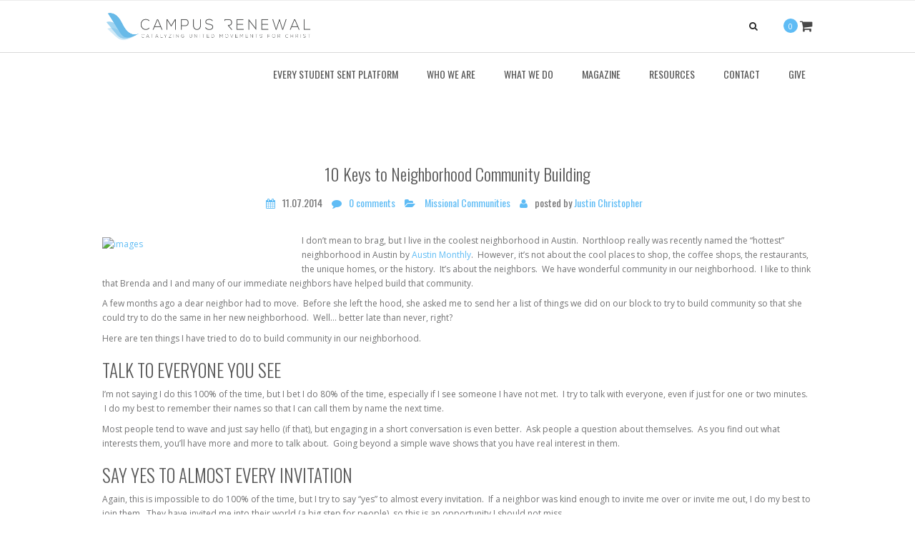

--- FILE ---
content_type: text/html; charset=UTF-8
request_url: https://www.campusrenewal.org/blog/2014/07/11/10-keys-to-neighborhood-community-building-2/
body_size: 15425
content:
<!DOCTYPE html>
<html lang="en-US">
<head>
	<meta charset="UTF-8" />
	            <meta name="viewport" content="width=device-width, initial-scale=1.0, maximum-scale=1.0, user-scalable=no">
        	
	<link rel="profile" href="https://gmpg.org/xfn/11" />
	<link rel="pingback" href="https://www.campusrenewal.org/xmlrpc.php" />
		
		<script type="text/javascript">
		
			  var _gaq = _gaq || [];
			  _gaq.push(['_setAccount', 'UA-59039901-1']);
			  _gaq.push(['_trackPageview']);
			
			  (function() {
			    var ga = document.createElement('script'); ga.type = 'text/javascript'; ga.async = true;
			    ga.src = ('https:' == document.location.protocol ? 'https://ssl' : 'http://www') + '.google-analytics.com/ga.js';
			    var s = document.getElementsByTagName('script')[0]; s.parentNode.insertBefore(ga, s);
			  })();
		
		</script>

    <link rel="shortcut icon" href="https://www.campusrenewal.org/wp-content/uploads/2014/11/favicon_wings.jpg" type="image/x-icon" />
	<meta name='robots' content='index, follow, max-image-preview:large, max-snippet:-1, max-video-preview:-1' />
	<style>img:is([sizes="auto" i], [sizes^="auto," i]) { contain-intrinsic-size: 3000px 1500px }</style>
	
	<!-- This site is optimized with the Yoast SEO plugin v24.5 - https://yoast.com/wordpress/plugins/seo/ -->
	<title>10 Keys to Neighborhood Community Building - Campus Renewal</title>
	<link rel="canonical" href="https://www.campusrenewal.org/blog/2014/07/11/10-keys-to-neighborhood-community-building-2/" />
	<meta property="og:locale" content="en_US" />
	<meta property="og:type" content="article" />
	<meta property="og:title" content="10 Keys to Neighborhood Community Building - Campus Renewal" />
	<meta property="og:description" content="I don&#8217;t mean to brag, but I live in the coolest neighborhood in Austin.  Northloop really was recently named the &#8220;hottest&#8221; neighborhood in Austin by Austin Monthly.  However, it&#8217;s not about the cool places to shop, the coffee shops, the restaurants,..." />
	<meta property="og:url" content="https://www.campusrenewal.org/blog/2014/07/11/10-keys-to-neighborhood-community-building-2/" />
	<meta property="og:site_name" content="Campus Renewal" />
	<meta property="article:publisher" content="http://facebook.com/campusrenewal" />
	<meta property="article:published_time" content="2014-07-11T21:42:05+00:00" />
	<meta property="og:image" content="https://www.campusrenewal.org/wp-content/uploads/2015/02/background.png" />
	<meta property="og:image:width" content="1920" />
	<meta property="og:image:height" content="778" />
	<meta property="og:image:type" content="image/png" />
	<meta name="author" content="Justin Christopher" />
	<meta name="twitter:card" content="summary_large_image" />
	<meta name="twitter:creator" content="@CampusRenewal" />
	<meta name="twitter:site" content="@CampusRenewal" />
	<meta name="twitter:label1" content="Written by" />
	<meta name="twitter:data1" content="Justin Christopher" />
	<meta name="twitter:label2" content="Est. reading time" />
	<meta name="twitter:data2" content="6 minutes" />
	<script type="application/ld+json" class="yoast-schema-graph">{"@context":"https://schema.org","@graph":[{"@type":"Article","@id":"https://www.campusrenewal.org/blog/2014/07/11/10-keys-to-neighborhood-community-building-2/#article","isPartOf":{"@id":"https://www.campusrenewal.org/blog/2014/07/11/10-keys-to-neighborhood-community-building-2/"},"author":{"name":"Justin Christopher","@id":"https://www.campusrenewal.org/#/schema/person/3aba6e418d4d923b1aaab770242b9dad"},"headline":"10 Keys to Neighborhood Community Building","datePublished":"2014-07-11T21:42:05+00:00","mainEntityOfPage":{"@id":"https://www.campusrenewal.org/blog/2014/07/11/10-keys-to-neighborhood-community-building-2/"},"wordCount":1298,"commentCount":0,"publisher":{"@id":"https://www.campusrenewal.org/#organization"},"image":{"@id":"https://www.campusrenewal.org/blog/2014/07/11/10-keys-to-neighborhood-community-building-2/#primaryimage"},"thumbnailUrl":"","keywords":["Missional","Missional communities","missionaries","Neighborhood community","neighbors"],"articleSection":["Missional Communities"],"inLanguage":"en-US","potentialAction":[{"@type":"CommentAction","name":"Comment","target":["https://www.campusrenewal.org/blog/2014/07/11/10-keys-to-neighborhood-community-building-2/#respond"]}]},{"@type":"WebPage","@id":"https://www.campusrenewal.org/blog/2014/07/11/10-keys-to-neighborhood-community-building-2/","url":"https://www.campusrenewal.org/blog/2014/07/11/10-keys-to-neighborhood-community-building-2/","name":"10 Keys to Neighborhood Community Building - Campus Renewal","isPartOf":{"@id":"https://www.campusrenewal.org/#website"},"primaryImageOfPage":{"@id":"https://www.campusrenewal.org/blog/2014/07/11/10-keys-to-neighborhood-community-building-2/#primaryimage"},"image":{"@id":"https://www.campusrenewal.org/blog/2014/07/11/10-keys-to-neighborhood-community-building-2/#primaryimage"},"thumbnailUrl":"","datePublished":"2014-07-11T21:42:05+00:00","breadcrumb":{"@id":"https://www.campusrenewal.org/blog/2014/07/11/10-keys-to-neighborhood-community-building-2/#breadcrumb"},"inLanguage":"en-US","potentialAction":[{"@type":"ReadAction","target":["https://www.campusrenewal.org/blog/2014/07/11/10-keys-to-neighborhood-community-building-2/"]}]},{"@type":"ImageObject","inLanguage":"en-US","@id":"https://www.campusrenewal.org/blog/2014/07/11/10-keys-to-neighborhood-community-building-2/#primaryimage","url":"","contentUrl":""},{"@type":"BreadcrumbList","@id":"https://www.campusrenewal.org/blog/2014/07/11/10-keys-to-neighborhood-community-building-2/#breadcrumb","itemListElement":[{"@type":"ListItem","position":1,"name":"Home","item":"https://www.campusrenewal.org/"},{"@type":"ListItem","position":2,"name":"10 Keys to Neighborhood Community Building"}]},{"@type":"WebSite","@id":"https://www.campusrenewal.org/#website","url":"https://www.campusrenewal.org/","name":"Campus Renewal","description":"Catalyzing United Movements for Christ","publisher":{"@id":"https://www.campusrenewal.org/#organization"},"potentialAction":[{"@type":"SearchAction","target":{"@type":"EntryPoint","urlTemplate":"https://www.campusrenewal.org/?s={search_term_string}"},"query-input":{"@type":"PropertyValueSpecification","valueRequired":true,"valueName":"search_term_string"}}],"inLanguage":"en-US"},{"@type":"Organization","@id":"https://www.campusrenewal.org/#organization","name":"Campus Renewal","url":"https://www.campusrenewal.org/","logo":{"@type":"ImageObject","inLanguage":"en-US","@id":"https://www.campusrenewal.org/#/schema/logo/image/","url":"https://www.campusrenewal.org/wp-content/uploads/2014/09/Logo_wings-e1416948110254.png","contentUrl":"https://www.campusrenewal.org/wp-content/uploads/2014/09/Logo_wings-e1416948110254.png","width":310,"height":54,"caption":"Campus Renewal"},"image":{"@id":"https://www.campusrenewal.org/#/schema/logo/image/"},"sameAs":["http://facebook.com/campusrenewal","https://x.com/CampusRenewal","http://instagram.com/campusrenewal","http://youtube.com/campusrenewal"]},{"@type":"Person","@id":"https://www.campusrenewal.org/#/schema/person/3aba6e418d4d923b1aaab770242b9dad","name":"Justin Christopher","image":{"@type":"ImageObject","inLanguage":"en-US","@id":"https://www.campusrenewal.org/#/schema/person/image/","url":"https://secure.gravatar.com/avatar/fd546cddf33718d218314c3e9caec8f5?s=96&d=mm&r=g","contentUrl":"https://secure.gravatar.com/avatar/fd546cddf33718d218314c3e9caec8f5?s=96&d=mm&r=g","caption":"Justin Christopher"},"url":"https://www.campusrenewal.org/blog/author/justinchristopher/"}]}</script>
	<!-- / Yoast SEO plugin. -->


<link rel='dns-prefetch' href='//www.campusrenewal.org' />
<link rel='dns-prefetch' href='//fonts.googleapis.com' />
<link rel='dns-prefetch' href='//maxcdn.bootstrapcdn.com' />
<link rel='dns-prefetch' href='//cdn.openshareweb.com' />
<link rel='dns-prefetch' href='//cdn.shareaholic.net' />
<link rel='dns-prefetch' href='//www.shareaholic.net' />
<link rel='dns-prefetch' href='//analytics.shareaholic.com' />
<link rel='dns-prefetch' href='//recs.shareaholic.com' />
<link rel='dns-prefetch' href='//partner.shareaholic.com' />
<link rel="alternate" type="application/rss+xml" title="Campus Renewal &raquo; Feed" href="https://www.campusrenewal.org/feed/" />
<link rel="alternate" type="application/rss+xml" title="Campus Renewal &raquo; Comments Feed" href="https://www.campusrenewal.org/comments/feed/" />
<link rel="alternate" type="application/rss+xml" title="Campus Renewal &raquo; 10 Keys to Neighborhood Community Building Comments Feed" href="https://www.campusrenewal.org/blog/2014/07/11/10-keys-to-neighborhood-community-building-2/feed/" />
<!-- Shareaholic - https://www.shareaholic.com -->
<link rel='preload' href='//cdn.shareaholic.net/assets/pub/shareaholic.js' as='script'/>
<script data-no-minify='1' data-cfasync='false'>
_SHR_SETTINGS = {"endpoints":{"local_recs_url":"https:\/\/www.campusrenewal.org\/wp-admin\/admin-ajax.php?action=shareaholic_permalink_related","ajax_url":"https:\/\/www.campusrenewal.org\/wp-admin\/admin-ajax.php","share_counts_url":"https:\/\/www.campusrenewal.org\/wp-admin\/admin-ajax.php?action=shareaholic_share_counts_api"},"site_id":"a0da2b0950c53e3ef26ef57f4ed9d8e2","url_components":{"year":"2014","monthnum":"07","day":"11","hour":"14","minute":"42","second":"05","post_id":"5386","postname":"10-keys-to-neighborhood-community-building-2","category":"missional-communities"}};
</script>
<script data-no-minify='1' data-cfasync='false' src='//cdn.shareaholic.net/assets/pub/shareaholic.js' data-shr-siteid='a0da2b0950c53e3ef26ef57f4ed9d8e2' async ></script>

<!-- Shareaholic Content Tags -->
<meta name='shareaholic:site_name' content='Campus Renewal' />
<meta name='shareaholic:language' content='en-US' />
<meta name='shareaholic:url' content='https://www.campusrenewal.org/blog/2014/07/11/10-keys-to-neighborhood-community-building-2/' />
<meta name='shareaholic:keywords' content='tag:missional, tag:missional communities, tag:missionaries, tag:neighborhood community, tag:neighbors, cat:missional communities, type:post' />
<meta name='shareaholic:article_published_time' content='2014-07-11T14:42:05-05:00' />
<meta name='shareaholic:article_modified_time' content='2014-07-11T14:42:05-05:00' />
<meta name='shareaholic:shareable_page' content='true' />
<meta name='shareaholic:article_author_name' content='Justin Christopher' />
<meta name='shareaholic:site_id' content='a0da2b0950c53e3ef26ef57f4ed9d8e2' />
<meta name='shareaholic:wp_version' content='9.7.13' />
<meta name='shareaholic:image' content='http://www.reachingcampus.com/wp-content/uploads/2014/07/images.jpg' />
<!-- Shareaholic Content Tags End -->
<script type="text/javascript">
/* <![CDATA[ */
window._wpemojiSettings = {"baseUrl":"https:\/\/s.w.org\/images\/core\/emoji\/15.0.3\/72x72\/","ext":".png","svgUrl":"https:\/\/s.w.org\/images\/core\/emoji\/15.0.3\/svg\/","svgExt":".svg","source":{"concatemoji":"https:\/\/www.campusrenewal.org\/wp-includes\/js\/wp-emoji-release.min.js?ver=c909ec8616b0e625071ddebc144793e7"}};
/*! This file is auto-generated */
!function(i,n){var o,s,e;function c(e){try{var t={supportTests:e,timestamp:(new Date).valueOf()};sessionStorage.setItem(o,JSON.stringify(t))}catch(e){}}function p(e,t,n){e.clearRect(0,0,e.canvas.width,e.canvas.height),e.fillText(t,0,0);var t=new Uint32Array(e.getImageData(0,0,e.canvas.width,e.canvas.height).data),r=(e.clearRect(0,0,e.canvas.width,e.canvas.height),e.fillText(n,0,0),new Uint32Array(e.getImageData(0,0,e.canvas.width,e.canvas.height).data));return t.every(function(e,t){return e===r[t]})}function u(e,t,n){switch(t){case"flag":return n(e,"\ud83c\udff3\ufe0f\u200d\u26a7\ufe0f","\ud83c\udff3\ufe0f\u200b\u26a7\ufe0f")?!1:!n(e,"\ud83c\uddfa\ud83c\uddf3","\ud83c\uddfa\u200b\ud83c\uddf3")&&!n(e,"\ud83c\udff4\udb40\udc67\udb40\udc62\udb40\udc65\udb40\udc6e\udb40\udc67\udb40\udc7f","\ud83c\udff4\u200b\udb40\udc67\u200b\udb40\udc62\u200b\udb40\udc65\u200b\udb40\udc6e\u200b\udb40\udc67\u200b\udb40\udc7f");case"emoji":return!n(e,"\ud83d\udc26\u200d\u2b1b","\ud83d\udc26\u200b\u2b1b")}return!1}function f(e,t,n){var r="undefined"!=typeof WorkerGlobalScope&&self instanceof WorkerGlobalScope?new OffscreenCanvas(300,150):i.createElement("canvas"),a=r.getContext("2d",{willReadFrequently:!0}),o=(a.textBaseline="top",a.font="600 32px Arial",{});return e.forEach(function(e){o[e]=t(a,e,n)}),o}function t(e){var t=i.createElement("script");t.src=e,t.defer=!0,i.head.appendChild(t)}"undefined"!=typeof Promise&&(o="wpEmojiSettingsSupports",s=["flag","emoji"],n.supports={everything:!0,everythingExceptFlag:!0},e=new Promise(function(e){i.addEventListener("DOMContentLoaded",e,{once:!0})}),new Promise(function(t){var n=function(){try{var e=JSON.parse(sessionStorage.getItem(o));if("object"==typeof e&&"number"==typeof e.timestamp&&(new Date).valueOf()<e.timestamp+604800&&"object"==typeof e.supportTests)return e.supportTests}catch(e){}return null}();if(!n){if("undefined"!=typeof Worker&&"undefined"!=typeof OffscreenCanvas&&"undefined"!=typeof URL&&URL.createObjectURL&&"undefined"!=typeof Blob)try{var e="postMessage("+f.toString()+"("+[JSON.stringify(s),u.toString(),p.toString()].join(",")+"));",r=new Blob([e],{type:"text/javascript"}),a=new Worker(URL.createObjectURL(r),{name:"wpTestEmojiSupports"});return void(a.onmessage=function(e){c(n=e.data),a.terminate(),t(n)})}catch(e){}c(n=f(s,u,p))}t(n)}).then(function(e){for(var t in e)n.supports[t]=e[t],n.supports.everything=n.supports.everything&&n.supports[t],"flag"!==t&&(n.supports.everythingExceptFlag=n.supports.everythingExceptFlag&&n.supports[t]);n.supports.everythingExceptFlag=n.supports.everythingExceptFlag&&!n.supports.flag,n.DOMReady=!1,n.readyCallback=function(){n.DOMReady=!0}}).then(function(){return e}).then(function(){var e;n.supports.everything||(n.readyCallback(),(e=n.source||{}).concatemoji?t(e.concatemoji):e.wpemoji&&e.twemoji&&(t(e.twemoji),t(e.wpemoji)))}))}((window,document),window._wpemojiSettings);
/* ]]> */
</script>
<link rel='stylesheet' id='font_type_1-css' href='https://fonts.googleapis.com/css?family=Oswald%3A400italic%2C400%2C600%2C700%2C300&#038;subset=latin%2Clatin-ext&#038;ver=c909ec8616b0e625071ddebc144793e7' type='text/css' media='all' />
<link rel='stylesheet' id='font_type_2-css' href='https://fonts.googleapis.com/css?family=Open+Sans%3A400italic%2C400%2C600%2C700%2C300&#038;subset=latin%2Clatin-ext&#038;ver=c909ec8616b0e625071ddebc144793e7' type='text/css' media='all' />
<link rel='stylesheet' id='theme_core_style-css' href='https://www.campusrenewal.org/wp-content/themes/altus/css/core.css?ver=c909ec8616b0e625071ddebc144793e7' type='text/css' media='all' />
<link rel='stylesheet' id='theme_wordpress_style-css' href='https://www.campusrenewal.org/wp-content/themes/altus/css/wordpress.css?ver=c909ec8616b0e625071ddebc144793e7' type='text/css' media='all' />
<link rel='stylesheet' id='custom-css' href='https://www.campusrenewal.org/wp-content/themes/altus/custom.css?ver=c909ec8616b0e625071ddebc144793e7' type='text/css' media='all' />
<style id='wp-emoji-styles-inline-css' type='text/css'>

	img.wp-smiley, img.emoji {
		display: inline !important;
		border: none !important;
		box-shadow: none !important;
		height: 1em !important;
		width: 1em !important;
		margin: 0 0.07em !important;
		vertical-align: -0.1em !important;
		background: none !important;
		padding: 0 !important;
	}
</style>
<link rel='stylesheet' id='wp-block-library-css' href='https://www.campusrenewal.org/wp-includes/css/dist/block-library/style.min.css?ver=c909ec8616b0e625071ddebc144793e7' type='text/css' media='all' />
<style id='classic-theme-styles-inline-css' type='text/css'>
/*! This file is auto-generated */
.wp-block-button__link{color:#fff;background-color:#32373c;border-radius:9999px;box-shadow:none;text-decoration:none;padding:calc(.667em + 2px) calc(1.333em + 2px);font-size:1.125em}.wp-block-file__button{background:#32373c;color:#fff;text-decoration:none}
</style>
<style id='global-styles-inline-css' type='text/css'>
:root{--wp--preset--aspect-ratio--square: 1;--wp--preset--aspect-ratio--4-3: 4/3;--wp--preset--aspect-ratio--3-4: 3/4;--wp--preset--aspect-ratio--3-2: 3/2;--wp--preset--aspect-ratio--2-3: 2/3;--wp--preset--aspect-ratio--16-9: 16/9;--wp--preset--aspect-ratio--9-16: 9/16;--wp--preset--color--black: #000000;--wp--preset--color--cyan-bluish-gray: #abb8c3;--wp--preset--color--white: #ffffff;--wp--preset--color--pale-pink: #f78da7;--wp--preset--color--vivid-red: #cf2e2e;--wp--preset--color--luminous-vivid-orange: #ff6900;--wp--preset--color--luminous-vivid-amber: #fcb900;--wp--preset--color--light-green-cyan: #7bdcb5;--wp--preset--color--vivid-green-cyan: #00d084;--wp--preset--color--pale-cyan-blue: #8ed1fc;--wp--preset--color--vivid-cyan-blue: #0693e3;--wp--preset--color--vivid-purple: #9b51e0;--wp--preset--gradient--vivid-cyan-blue-to-vivid-purple: linear-gradient(135deg,rgba(6,147,227,1) 0%,rgb(155,81,224) 100%);--wp--preset--gradient--light-green-cyan-to-vivid-green-cyan: linear-gradient(135deg,rgb(122,220,180) 0%,rgb(0,208,130) 100%);--wp--preset--gradient--luminous-vivid-amber-to-luminous-vivid-orange: linear-gradient(135deg,rgba(252,185,0,1) 0%,rgba(255,105,0,1) 100%);--wp--preset--gradient--luminous-vivid-orange-to-vivid-red: linear-gradient(135deg,rgba(255,105,0,1) 0%,rgb(207,46,46) 100%);--wp--preset--gradient--very-light-gray-to-cyan-bluish-gray: linear-gradient(135deg,rgb(238,238,238) 0%,rgb(169,184,195) 100%);--wp--preset--gradient--cool-to-warm-spectrum: linear-gradient(135deg,rgb(74,234,220) 0%,rgb(151,120,209) 20%,rgb(207,42,186) 40%,rgb(238,44,130) 60%,rgb(251,105,98) 80%,rgb(254,248,76) 100%);--wp--preset--gradient--blush-light-purple: linear-gradient(135deg,rgb(255,206,236) 0%,rgb(152,150,240) 100%);--wp--preset--gradient--blush-bordeaux: linear-gradient(135deg,rgb(254,205,165) 0%,rgb(254,45,45) 50%,rgb(107,0,62) 100%);--wp--preset--gradient--luminous-dusk: linear-gradient(135deg,rgb(255,203,112) 0%,rgb(199,81,192) 50%,rgb(65,88,208) 100%);--wp--preset--gradient--pale-ocean: linear-gradient(135deg,rgb(255,245,203) 0%,rgb(182,227,212) 50%,rgb(51,167,181) 100%);--wp--preset--gradient--electric-grass: linear-gradient(135deg,rgb(202,248,128) 0%,rgb(113,206,126) 100%);--wp--preset--gradient--midnight: linear-gradient(135deg,rgb(2,3,129) 0%,rgb(40,116,252) 100%);--wp--preset--font-size--small: 13px;--wp--preset--font-size--medium: 20px;--wp--preset--font-size--large: 36px;--wp--preset--font-size--x-large: 42px;--wp--preset--font-family--inter: "Inter", sans-serif;--wp--preset--font-family--cardo: Cardo;--wp--preset--spacing--20: 0.44rem;--wp--preset--spacing--30: 0.67rem;--wp--preset--spacing--40: 1rem;--wp--preset--spacing--50: 1.5rem;--wp--preset--spacing--60: 2.25rem;--wp--preset--spacing--70: 3.38rem;--wp--preset--spacing--80: 5.06rem;--wp--preset--shadow--natural: 6px 6px 9px rgba(0, 0, 0, 0.2);--wp--preset--shadow--deep: 12px 12px 50px rgba(0, 0, 0, 0.4);--wp--preset--shadow--sharp: 6px 6px 0px rgba(0, 0, 0, 0.2);--wp--preset--shadow--outlined: 6px 6px 0px -3px rgba(255, 255, 255, 1), 6px 6px rgba(0, 0, 0, 1);--wp--preset--shadow--crisp: 6px 6px 0px rgba(0, 0, 0, 1);}:where(.is-layout-flex){gap: 0.5em;}:where(.is-layout-grid){gap: 0.5em;}body .is-layout-flex{display: flex;}.is-layout-flex{flex-wrap: wrap;align-items: center;}.is-layout-flex > :is(*, div){margin: 0;}body .is-layout-grid{display: grid;}.is-layout-grid > :is(*, div){margin: 0;}:where(.wp-block-columns.is-layout-flex){gap: 2em;}:where(.wp-block-columns.is-layout-grid){gap: 2em;}:where(.wp-block-post-template.is-layout-flex){gap: 1.25em;}:where(.wp-block-post-template.is-layout-grid){gap: 1.25em;}.has-black-color{color: var(--wp--preset--color--black) !important;}.has-cyan-bluish-gray-color{color: var(--wp--preset--color--cyan-bluish-gray) !important;}.has-white-color{color: var(--wp--preset--color--white) !important;}.has-pale-pink-color{color: var(--wp--preset--color--pale-pink) !important;}.has-vivid-red-color{color: var(--wp--preset--color--vivid-red) !important;}.has-luminous-vivid-orange-color{color: var(--wp--preset--color--luminous-vivid-orange) !important;}.has-luminous-vivid-amber-color{color: var(--wp--preset--color--luminous-vivid-amber) !important;}.has-light-green-cyan-color{color: var(--wp--preset--color--light-green-cyan) !important;}.has-vivid-green-cyan-color{color: var(--wp--preset--color--vivid-green-cyan) !important;}.has-pale-cyan-blue-color{color: var(--wp--preset--color--pale-cyan-blue) !important;}.has-vivid-cyan-blue-color{color: var(--wp--preset--color--vivid-cyan-blue) !important;}.has-vivid-purple-color{color: var(--wp--preset--color--vivid-purple) !important;}.has-black-background-color{background-color: var(--wp--preset--color--black) !important;}.has-cyan-bluish-gray-background-color{background-color: var(--wp--preset--color--cyan-bluish-gray) !important;}.has-white-background-color{background-color: var(--wp--preset--color--white) !important;}.has-pale-pink-background-color{background-color: var(--wp--preset--color--pale-pink) !important;}.has-vivid-red-background-color{background-color: var(--wp--preset--color--vivid-red) !important;}.has-luminous-vivid-orange-background-color{background-color: var(--wp--preset--color--luminous-vivid-orange) !important;}.has-luminous-vivid-amber-background-color{background-color: var(--wp--preset--color--luminous-vivid-amber) !important;}.has-light-green-cyan-background-color{background-color: var(--wp--preset--color--light-green-cyan) !important;}.has-vivid-green-cyan-background-color{background-color: var(--wp--preset--color--vivid-green-cyan) !important;}.has-pale-cyan-blue-background-color{background-color: var(--wp--preset--color--pale-cyan-blue) !important;}.has-vivid-cyan-blue-background-color{background-color: var(--wp--preset--color--vivid-cyan-blue) !important;}.has-vivid-purple-background-color{background-color: var(--wp--preset--color--vivid-purple) !important;}.has-black-border-color{border-color: var(--wp--preset--color--black) !important;}.has-cyan-bluish-gray-border-color{border-color: var(--wp--preset--color--cyan-bluish-gray) !important;}.has-white-border-color{border-color: var(--wp--preset--color--white) !important;}.has-pale-pink-border-color{border-color: var(--wp--preset--color--pale-pink) !important;}.has-vivid-red-border-color{border-color: var(--wp--preset--color--vivid-red) !important;}.has-luminous-vivid-orange-border-color{border-color: var(--wp--preset--color--luminous-vivid-orange) !important;}.has-luminous-vivid-amber-border-color{border-color: var(--wp--preset--color--luminous-vivid-amber) !important;}.has-light-green-cyan-border-color{border-color: var(--wp--preset--color--light-green-cyan) !important;}.has-vivid-green-cyan-border-color{border-color: var(--wp--preset--color--vivid-green-cyan) !important;}.has-pale-cyan-blue-border-color{border-color: var(--wp--preset--color--pale-cyan-blue) !important;}.has-vivid-cyan-blue-border-color{border-color: var(--wp--preset--color--vivid-cyan-blue) !important;}.has-vivid-purple-border-color{border-color: var(--wp--preset--color--vivid-purple) !important;}.has-vivid-cyan-blue-to-vivid-purple-gradient-background{background: var(--wp--preset--gradient--vivid-cyan-blue-to-vivid-purple) !important;}.has-light-green-cyan-to-vivid-green-cyan-gradient-background{background: var(--wp--preset--gradient--light-green-cyan-to-vivid-green-cyan) !important;}.has-luminous-vivid-amber-to-luminous-vivid-orange-gradient-background{background: var(--wp--preset--gradient--luminous-vivid-amber-to-luminous-vivid-orange) !important;}.has-luminous-vivid-orange-to-vivid-red-gradient-background{background: var(--wp--preset--gradient--luminous-vivid-orange-to-vivid-red) !important;}.has-very-light-gray-to-cyan-bluish-gray-gradient-background{background: var(--wp--preset--gradient--very-light-gray-to-cyan-bluish-gray) !important;}.has-cool-to-warm-spectrum-gradient-background{background: var(--wp--preset--gradient--cool-to-warm-spectrum) !important;}.has-blush-light-purple-gradient-background{background: var(--wp--preset--gradient--blush-light-purple) !important;}.has-blush-bordeaux-gradient-background{background: var(--wp--preset--gradient--blush-bordeaux) !important;}.has-luminous-dusk-gradient-background{background: var(--wp--preset--gradient--luminous-dusk) !important;}.has-pale-ocean-gradient-background{background: var(--wp--preset--gradient--pale-ocean) !important;}.has-electric-grass-gradient-background{background: var(--wp--preset--gradient--electric-grass) !important;}.has-midnight-gradient-background{background: var(--wp--preset--gradient--midnight) !important;}.has-small-font-size{font-size: var(--wp--preset--font-size--small) !important;}.has-medium-font-size{font-size: var(--wp--preset--font-size--medium) !important;}.has-large-font-size{font-size: var(--wp--preset--font-size--large) !important;}.has-x-large-font-size{font-size: var(--wp--preset--font-size--x-large) !important;}
:where(.wp-block-post-template.is-layout-flex){gap: 1.25em;}:where(.wp-block-post-template.is-layout-grid){gap: 1.25em;}
:where(.wp-block-columns.is-layout-flex){gap: 2em;}:where(.wp-block-columns.is-layout-grid){gap: 2em;}
:root :where(.wp-block-pullquote){font-size: 1.5em;line-height: 1.6;}
</style>
<link rel='stylesheet' id='default-icon-styles-css' href='https://www.campusrenewal.org/wp-content/plugins/svg-vector-icon-plugin/public/../admin/css/wordpress-svg-icon-plugin-style.min.css?ver=c909ec8616b0e625071ddebc144793e7' type='text/css' media='all' />
<link rel='stylesheet' id='wpmenucart-icons-css' href='https://www.campusrenewal.org/wp-content/plugins/woocommerce-menu-bar-cart/assets/css/wpmenucart-icons.min.css?ver=2.14.10' type='text/css' media='all' />
<style id='wpmenucart-icons-inline-css' type='text/css'>
@font-face{font-family:WPMenuCart;src:url(https://www.campusrenewal.org/wp-content/plugins/woocommerce-menu-bar-cart/assets/fonts/WPMenuCart.eot);src:url(https://www.campusrenewal.org/wp-content/plugins/woocommerce-menu-bar-cart/assets/fonts/WPMenuCart.eot?#iefix) format('embedded-opentype'),url(https://www.campusrenewal.org/wp-content/plugins/woocommerce-menu-bar-cart/assets/fonts/WPMenuCart.woff2) format('woff2'),url(https://www.campusrenewal.org/wp-content/plugins/woocommerce-menu-bar-cart/assets/fonts/WPMenuCart.woff) format('woff'),url(https://www.campusrenewal.org/wp-content/plugins/woocommerce-menu-bar-cart/assets/fonts/WPMenuCart.ttf) format('truetype'),url(https://www.campusrenewal.org/wp-content/plugins/woocommerce-menu-bar-cart/assets/fonts/WPMenuCart.svg#WPMenuCart) format('svg');font-weight:400;font-style:normal;font-display:swap}
</style>
<link rel='stylesheet' id='wpmenucart-css' href='https://www.campusrenewal.org/wp-content/plugins/woocommerce-menu-bar-cart/assets/css/wpmenucart-main.min.css?ver=2.14.10' type='text/css' media='all' />
<style id='woocommerce-inline-inline-css' type='text/css'>
.woocommerce form .form-row .required { visibility: visible; }
</style>
<link rel='stylesheet' id='brands-styles-css' href='https://www.campusrenewal.org/wp-content/plugins/woocommerce/assets/css/brands.css?ver=9.6.3' type='text/css' media='all' />
<link rel='stylesheet' id='custom_styles-css' href='https://www.campusrenewal.org/wp-content/themes/altus/includes/custom-styles.php?ver=c909ec8616b0e625071ddebc144793e7' type='text/css' media='all' />
<link rel='stylesheet' id='prettyphoto-css' href='https://www.campusrenewal.org/wp-content/plugins/js_composer/assets/lib/vendor/prettyphoto/css/prettyPhoto.min.css?ver=8.2' type='text/css' media='all' />
<link rel='stylesheet' id='font-awesome-4-5-css' href='https://maxcdn.bootstrapcdn.com/font-awesome/4.5.0/css/font-awesome.min.css?ver=c909ec8616b0e625071ddebc144793e7' type='text/css' media='all' />
<style id='akismet-widget-style-inline-css' type='text/css'>

			.a-stats {
				--akismet-color-mid-green: #357b49;
				--akismet-color-white: #fff;
				--akismet-color-light-grey: #f6f7f7;

				max-width: 350px;
				width: auto;
			}

			.a-stats * {
				all: unset;
				box-sizing: border-box;
			}

			.a-stats strong {
				font-weight: 600;
			}

			.a-stats a.a-stats__link,
			.a-stats a.a-stats__link:visited,
			.a-stats a.a-stats__link:active {
				background: var(--akismet-color-mid-green);
				border: none;
				box-shadow: none;
				border-radius: 8px;
				color: var(--akismet-color-white);
				cursor: pointer;
				display: block;
				font-family: -apple-system, BlinkMacSystemFont, 'Segoe UI', 'Roboto', 'Oxygen-Sans', 'Ubuntu', 'Cantarell', 'Helvetica Neue', sans-serif;
				font-weight: 500;
				padding: 12px;
				text-align: center;
				text-decoration: none;
				transition: all 0.2s ease;
			}

			/* Extra specificity to deal with TwentyTwentyOne focus style */
			.widget .a-stats a.a-stats__link:focus {
				background: var(--akismet-color-mid-green);
				color: var(--akismet-color-white);
				text-decoration: none;
			}

			.a-stats a.a-stats__link:hover {
				filter: brightness(110%);
				box-shadow: 0 4px 12px rgba(0, 0, 0, 0.06), 0 0 2px rgba(0, 0, 0, 0.16);
			}

			.a-stats .count {
				color: var(--akismet-color-white);
				display: block;
				font-size: 1.5em;
				line-height: 1.4;
				padding: 0 13px;
				white-space: nowrap;
			}
		
</style>
<link rel='stylesheet' id='sv-wc-payment-gateway-payment-form-v5_10_12-css' href='https://www.campusrenewal.org/wp-content/plugins/woocommerce-gateway-authorize-net-cim/vendor/skyverge/wc-plugin-framework/woocommerce/payment-gateway/assets/css/frontend/sv-wc-payment-gateway-payment-form.min.css?ver=5.10.12' type='text/css' media='all' />
<link rel='stylesheet' id='bsf-Defaults-css' href='https://www.campusrenewal.org/wp-content/uploads/smile_fonts/Defaults/Defaults.css?ver=3.19.22' type='text/css' media='all' />
<script type="text/javascript" src="https://www.campusrenewal.org/wp-includes/js/jquery/jquery.min.js?ver=3.7.1" id="jquery-core-js"></script>
<script type="text/javascript" src="https://www.campusrenewal.org/wp-includes/js/jquery/jquery-migrate.min.js?ver=3.4.1" id="jquery-migrate-js"></script>
<script type="text/javascript" src="https://www.campusrenewal.org/wp-content/plugins/woocommerce/assets/js/jquery-blockui/jquery.blockUI.min.js?ver=2.7.0-wc.9.6.3" id="jquery-blockui-js" defer="defer" data-wp-strategy="defer"></script>
<script type="text/javascript" src="https://www.campusrenewal.org/wp-content/plugins/woocommerce/assets/js/js-cookie/js.cookie.min.js?ver=2.1.4-wc.9.6.3" id="js-cookie-js" defer="defer" data-wp-strategy="defer"></script>
<script type="text/javascript" id="woocommerce-js-extra">
/* <![CDATA[ */
var woocommerce_params = {"ajax_url":"\/wp-admin\/admin-ajax.php","wc_ajax_url":"\/?wc-ajax=%%endpoint%%"};
/* ]]> */
</script>
<script type="text/javascript" src="https://www.campusrenewal.org/wp-content/plugins/woocommerce/assets/js/frontend/woocommerce.min.js?ver=9.6.3" id="woocommerce-js" defer="defer" data-wp-strategy="defer"></script>
<script></script><link rel="https://api.w.org/" href="https://www.campusrenewal.org/wp-json/" /><link rel="alternate" title="JSON" type="application/json" href="https://www.campusrenewal.org/wp-json/wp/v2/posts/5386" /><link rel="EditURI" type="application/rsd+xml" title="RSD" href="https://www.campusrenewal.org/xmlrpc.php?rsd" />
<link rel="alternate" title="oEmbed (JSON)" type="application/json+oembed" href="https://www.campusrenewal.org/wp-json/oembed/1.0/embed?url=https%3A%2F%2Fwww.campusrenewal.org%2Fblog%2F2014%2F07%2F11%2F10-keys-to-neighborhood-community-building-2%2F" />
<link rel="alternate" title="oEmbed (XML)" type="text/xml+oembed" href="https://www.campusrenewal.org/wp-json/oembed/1.0/embed?url=https%3A%2F%2Fwww.campusrenewal.org%2Fblog%2F2014%2F07%2F11%2F10-keys-to-neighborhood-community-building-2%2F&#038;format=xml" />
			<!-- DO NOT COPY THIS SNIPPET! Start of Page Analytics Tracking for HubSpot WordPress plugin v11.1.82-->
			<script class="hsq-set-content-id" data-content-id="blog-post">
				var _hsq = _hsq || [];
				_hsq.push(["setContentType", "blog-post"]);
			</script>
			<!-- DO NOT COPY THIS SNIPPET! End of Page Analytics Tracking for HubSpot WordPress plugin -->
				<noscript><style>.woocommerce-product-gallery{ opacity: 1 !important; }</style></noscript>
	<meta name="generator" content="Powered by WPBakery Page Builder - drag and drop page builder for WordPress."/>
<meta name="generator" content="Powered by Slider Revolution 6.6.20 - responsive, Mobile-Friendly Slider Plugin for WordPress with comfortable drag and drop interface." />
<style class='wp-fonts-local' type='text/css'>
@font-face{font-family:Inter;font-style:normal;font-weight:300 900;font-display:fallback;src:url('https://www.campusrenewal.org/wp-content/plugins/woocommerce/assets/fonts/Inter-VariableFont_slnt,wght.woff2') format('woff2');font-stretch:normal;}
@font-face{font-family:Cardo;font-style:normal;font-weight:400;font-display:fallback;src:url('https://www.campusrenewal.org/wp-content/plugins/woocommerce/assets/fonts/cardo_normal_400.woff2') format('woff2');}
</style>
<link rel="icon" href="https://www.campusrenewal.org/wp-content/uploads/2015/08/cropped-Site-Icon-32x32.jpg" sizes="32x32" />
<link rel="icon" href="https://www.campusrenewal.org/wp-content/uploads/2015/08/cropped-Site-Icon-192x192.jpg" sizes="192x192" />
<link rel="apple-touch-icon" href="https://www.campusrenewal.org/wp-content/uploads/2015/08/cropped-Site-Icon-180x180.jpg" />
<meta name="msapplication-TileImage" content="https://www.campusrenewal.org/wp-content/uploads/2015/08/cropped-Site-Icon-270x270.jpg" />
<script>function setREVStartSize(e){
			//window.requestAnimationFrame(function() {
				window.RSIW = window.RSIW===undefined ? window.innerWidth : window.RSIW;
				window.RSIH = window.RSIH===undefined ? window.innerHeight : window.RSIH;
				try {
					var pw = document.getElementById(e.c).parentNode.offsetWidth,
						newh;
					pw = pw===0 || isNaN(pw) || (e.l=="fullwidth" || e.layout=="fullwidth") ? window.RSIW : pw;
					e.tabw = e.tabw===undefined ? 0 : parseInt(e.tabw);
					e.thumbw = e.thumbw===undefined ? 0 : parseInt(e.thumbw);
					e.tabh = e.tabh===undefined ? 0 : parseInt(e.tabh);
					e.thumbh = e.thumbh===undefined ? 0 : parseInt(e.thumbh);
					e.tabhide = e.tabhide===undefined ? 0 : parseInt(e.tabhide);
					e.thumbhide = e.thumbhide===undefined ? 0 : parseInt(e.thumbhide);
					e.mh = e.mh===undefined || e.mh=="" || e.mh==="auto" ? 0 : parseInt(e.mh,0);
					if(e.layout==="fullscreen" || e.l==="fullscreen")
						newh = Math.max(e.mh,window.RSIH);
					else{
						e.gw = Array.isArray(e.gw) ? e.gw : [e.gw];
						for (var i in e.rl) if (e.gw[i]===undefined || e.gw[i]===0) e.gw[i] = e.gw[i-1];
						e.gh = e.el===undefined || e.el==="" || (Array.isArray(e.el) && e.el.length==0)? e.gh : e.el;
						e.gh = Array.isArray(e.gh) ? e.gh : [e.gh];
						for (var i in e.rl) if (e.gh[i]===undefined || e.gh[i]===0) e.gh[i] = e.gh[i-1];
											
						var nl = new Array(e.rl.length),
							ix = 0,
							sl;
						e.tabw = e.tabhide>=pw ? 0 : e.tabw;
						e.thumbw = e.thumbhide>=pw ? 0 : e.thumbw;
						e.tabh = e.tabhide>=pw ? 0 : e.tabh;
						e.thumbh = e.thumbhide>=pw ? 0 : e.thumbh;
						for (var i in e.rl) nl[i] = e.rl[i]<window.RSIW ? 0 : e.rl[i];
						sl = nl[0];
						for (var i in nl) if (sl>nl[i] && nl[i]>0) { sl = nl[i]; ix=i;}
						var m = pw>(e.gw[ix]+e.tabw+e.thumbw) ? 1 : (pw-(e.tabw+e.thumbw)) / (e.gw[ix]);
						newh =  (e.gh[ix] * m) + (e.tabh + e.thumbh);
					}
					var el = document.getElementById(e.c);
					if (el!==null && el) el.style.height = newh+"px";
					el = document.getElementById(e.c+"_wrapper");
					if (el!==null && el) {
						el.style.height = newh+"px";
						el.style.display = "block";
					}
				} catch(e){
					console.log("Failure at Presize of Slider:" + e)
				}
			//});
		  };</script>
		<style type="text/css" id="wp-custom-css">
			@media (min-width: 1200px) {
	.container {
			width: 80%;
	}
}
		</style>
		<noscript><style> .wpb_animate_when_almost_visible { opacity: 1; }</style></noscript><!-- WooCommerce Colors -->
<style type="text/css">
p.demo_store{background-color:#5fbcf5;color:#0d3248;}.woocommerce small.note{color:#777;}.woocommerce .woocommerce-breadcrumb{color:#777;}.woocommerce .woocommerce-breadcrumb a{color:#777;}.woocommerce div.product span.price,.woocommerce div.product p.price{color:#5fbcf5;}.woocommerce div.product .stock{color:#5fbcf5;}.woocommerce span.onsale{background-color:#5fbcf5;color:#05141d;}.woocommerce ul.products li.product .price{color:#5fbcf5;}.woocommerce ul.products li.product .price .from{color:rgba(159, 173, 181, 0.5);}.woocommerce nav.woocommerce-pagination ul{border:1px solid #d3ced3;}.woocommerce nav.woocommerce-pagination ul li{border-right:1px solid #d3ced3;}.woocommerce nav.woocommerce-pagination ul li span.current,.woocommerce nav.woocommerce-pagination ul li a:hover,.woocommerce nav.woocommerce-pagination ul li a:focus{background:#ebe9eb;color:#8a7e8a;}.woocommerce a.button,.woocommerce button.button,.woocommerce input.button,.woocommerce #respond input#submit{color:#515151;background-color:#ebe9eb;}.woocommerce a.button:hover,.woocommerce button.button:hover,.woocommerce input.button:hover,.woocommerce #respond input#submit:hover{background-color:#dad8da;color:#515151;}.woocommerce a.button.alt,.woocommerce button.button.alt,.woocommerce input.button.alt,.woocommerce #respond input#submit.alt{background-color:#5fbcf5;color:#0d3248;}.woocommerce a.button.alt:hover,.woocommerce button.button.alt:hover,.woocommerce input.button.alt:hover,.woocommerce #respond input#submit.alt:hover{background-color:#4eabe4;color:#0d3248;}.woocommerce a.button.alt.disabled,.woocommerce button.button.alt.disabled,.woocommerce input.button.alt.disabled,.woocommerce #respond input#submit.alt.disabled,.woocommerce a.button.alt:disabled,.woocommerce button.button.alt:disabled,.woocommerce input.button.alt:disabled,.woocommerce #respond input#submit.alt:disabled,.woocommerce a.button.alt:disabled[disabled],.woocommerce button.button.alt:disabled[disabled],.woocommerce input.button.alt:disabled[disabled],.woocommerce #respond input#submit.alt:disabled[disabled],.woocommerce a.button.alt.disabled:hover,.woocommerce button.button.alt.disabled:hover,.woocommerce input.button.alt.disabled:hover,.woocommerce #respond input#submit.alt.disabled:hover,.woocommerce a.button.alt:disabled:hover,.woocommerce button.button.alt:disabled:hover,.woocommerce input.button.alt:disabled:hover,.woocommerce #respond input#submit.alt:disabled:hover,.woocommerce a.button.alt:disabled[disabled]:hover,.woocommerce button.button.alt:disabled[disabled]:hover,.woocommerce input.button.alt:disabled[disabled]:hover,.woocommerce #respond input#submit.alt:disabled[disabled]:hover{background-color:#5fbcf5;color:#0d3248;}.woocommerce a.button:disabled:hover,.woocommerce button.button:disabled:hover,.woocommerce input.button:disabled:hover,.woocommerce #respond input#submit:disabled:hover,.woocommerce a.button.disabled:hover,.woocommerce button.button.disabled:hover,.woocommerce input.button.disabled:hover,.woocommerce #respond input#submit.disabled:hover,.woocommerce a.button:disabled[disabled]:hover,.woocommerce button.button:disabled[disabled]:hover,.woocommerce input.button:disabled[disabled]:hover,.woocommerce #respond input#submit:disabled[disabled]:hover{background-color:#ebe9eb;}.woocommerce #reviews h2 small{color:#777;}.woocommerce #reviews h2 small a{color:#777;}.woocommerce #reviews #comments ol.commentlist li .meta{color:#777;}.woocommerce #reviews #comments ol.commentlist li img.avatar{background:#ebe9eb;border:1px solid #e4e1e4;}.woocommerce #reviews #comments ol.commentlist li .comment-text{border:1px solid #e4e1e4;}.woocommerce #reviews #comments ol.commentlist #respond{border:1px solid #e4e1e4;}.woocommerce .star-rating:before{color:#d3ced3;}.woocommerce.widget_shopping_cart .total,.woocommerce .widget_shopping_cart .total{border-top:3px double #ebe9eb;}.woocommerce form.login,.woocommerce form.checkout_coupon,.woocommerce form.register{border:1px solid #d3ced3;}.woocommerce .order_details li{border-right:1px dashed #d3ced3;}.woocommerce .widget_price_filter .ui-slider .ui-slider-handle{background-color:#5fbcf5;}.woocommerce .widget_price_filter .ui-slider .ui-slider-range{background-color:#5fbcf5;}.woocommerce .widget_price_filter .price_slider_wrapper .ui-widget-content{background-color:#1b78b1;}.woocommerce-cart table.cart td.actions .coupon .input-text{border:1px solid #d3ced3;}.woocommerce-cart .cart-collaterals .cart_totals p small{color:#777;}.woocommerce-cart .cart-collaterals .cart_totals table small{color:#777;}.woocommerce-cart .cart-collaterals .cart_totals .discount td{color:#5fbcf5;}.woocommerce-cart .cart-collaterals .cart_totals tr td,.woocommerce-cart .cart-collaterals .cart_totals tr th{border-top:1px solid #ebe9eb;}.woocommerce-checkout .checkout .create-account small{color:#777;}.woocommerce-checkout #payment{background:#ebe9eb;}.woocommerce-checkout #payment ul.payment_methods{border-bottom:1px solid #d3ced3;}.woocommerce-checkout #payment div.payment_box{background-color:#dfdcdf;color:#515151;}.woocommerce-checkout #payment div.payment_box input.input-text,.woocommerce-checkout #payment div.payment_box textarea{border-color:#c7c1c7;border-top-color:#bab4ba;}.woocommerce-checkout #payment div.payment_box ::-webkit-input-placeholder{color:#bab4ba;}.woocommerce-checkout #payment div.payment_box :-moz-placeholder{color:#bab4ba;}.woocommerce-checkout #payment div.payment_box :-ms-input-placeholder{color:#bab4ba;}.woocommerce-checkout #payment div.payment_box span.help{color:#777;}.woocommerce-checkout #payment div.payment_box:after{content:"";display:block;border:8px solid #dfdcdf;border-right-color:transparent;border-left-color:transparent;border-top-color:transparent;position:absolute;top:-3px;left:0;margin:-1em 0 0 2em;}
</style>
<!--/WooCommerce Colors-->
</head>
<body data-rsssl=1 class="post-template-default single single-post postid-5386 single-format-standard  responsive theme-altus woocommerce-no-js wpb-js-composer js-comp-ver-8.2 vc_responsive" style="background: url()">
    	<div class="site-wrapper ">
    		        <header class="site-header">
        <div class="site-search">
                <div class="container">
        <form role="search" method="get" id="searchform-header" class="searchform-header" action="https://www.campusrenewal.org">
            <input name="s" type="text" placeholder="type and press &#8216;enter&#8217;">
        </form>
	<span class="close">&times;</span>
    </div>
        </div>
                <div class="top-bar">
                <span class="close fa fa-chevron-down"></span>
            </div>
                <div class="nav-wrap">
            <div class="container">    	    <div class="woo-header-cart">
			<a class="cart-contents" href="https://www.campusrenewal.org/cart/" title="View cart">
				<span>0</span>
				<i class="fa fa-shopping-cart"></i>
			</a>
		</div>
		  
    <div class="site-logo retina">        <a href="https://www.campusrenewal.org/"><img style="width: 300px; height: 50px" alt="Site logo" src="https://www.campusrenewal.org/wp-content/uploads/2017/02/Logo_wings-small.png"></a>
    </div>
    <!-- Search icon next to menu -->
        <button class="fa fa-search"></button>
        <!-- Used for mobile menu -->
    <button class="navbar-toggle" type="button">
        <span class="sr-only">Toggle navigation</span>
        <span class="icon-bar"></span>
        <span class="icon-bar"></span>
        <span class="icon-bar"></span>
    </button>
        <nav class="site-navigation description">
        <ul id="menu-menu-1" class=""><li class="menu-item menu-item-type-custom menu-item-object-custom"><a target="_blank" href="http://everystudentsent.org">Every Student Sent Platform</a></li>
<li class="menu-item menu-item-type-custom menu-item-object-custom menu-item-has-children"><a href="https://campusrenewal.org/home/vision">Who We Are</a>
<ul class="sub-menu">
	<li class="menu-item menu-item-type-post_type menu-item-object-page"><a href="https://www.campusrenewal.org/vision/">Vision</a></li>
	<li class="menu-item menu-item-type-post_type menu-item-object-page"><a href="https://www.campusrenewal.org/values/">Values</a></li>
	<li class="menu-item menu-item-type-post_type menu-item-object-page"><a href="https://www.campusrenewal.org/statement-of-faith/">Statement of Faith</a></li>
	<li class="menu-item menu-item-type-post_type menu-item-object-page"><a href="https://www.campusrenewal.org/board-of-directors/">Board of Directors</a></li>
</ul>
</li>
<li class="menu-item menu-item-type-custom menu-item-object-custom menu-item-has-children"><a href="https://campusrenewal.org/join-the-movement">What We Do</a>
<ul class="sub-menu">
	<li class="menu-item menu-item-type-post_type menu-item-object-page"><a href="https://www.campusrenewal.org/leader-connect/">Leader Connect</a></li>
	<li class="menu-item menu-item-type-custom menu-item-object-custom"><a target="_blank" href="http://everystudentsent.org">Every Student Sent</a></li>
</ul>
</li>
<li class="menu-item menu-item-type-post_type menu-item-object-page"><a href="https://www.campusrenewal.org/magazine/">Magazine</a></li>
<li class="menu-item menu-item-type-custom menu-item-object-custom menu-item-has-children"><a href="https://www.campusrenewal.org/resources/">Resources</a>
<ul class="sub-menu">
	<li class="menu-item menu-item-type-post_type menu-item-object-page"><a href="https://www.campusrenewal.org/resources/">Books</a></li>
	<li class="menu-item menu-item-type-post_type menu-item-object-page"><a href="https://www.campusrenewal.org/videos/">Videos</a></li>
	<li class="menu-item menu-item-type-post_type menu-item-object-page"><a href="https://www.campusrenewal.org/prayer-guides/">Prayer Guides</a></li>
</ul>
</li>
<li class="menu-item menu-item-type-post_type menu-item-object-page"><a href="https://www.campusrenewal.org/contact/">Contact</a></li>
<li class="menu-item menu-item-type-post_type menu-item-object-page"><a href="https://www.campusrenewal.org/accounts/give777/">Give</a></li>
</ul>            </nav>
    </div>
        </div>  
        <div class="sticky-holder"></div>      
    </header>
        <section class="blog-single">
    <div class="container">
        <div class="row">
                <div class="col-md-12">
<article class='post style-2'>
<header class="text-center">
<h1>10 Keys to Neighborhood Community Building</h1>
<div class='post-meta'>
<ul>
<li><i class='fa fa-calendar'></i>11.07.2014</li>
<li><i class='fa fa-comment'></i><a href='https://www.campusrenewal.org/blog/2014/07/11/10-keys-to-neighborhood-community-building-2/#comments'>0 comments</a></li>
<li><i class='fa fa-folder-open'></i>
<a href='https://www.campusrenewal.org/blog/category/missional-communities/'>Missional Communities</a></li>
<li><i class='fa fa-user'></i>posted by <a href='https://www.campusrenewal.org/blog/author/justinchristopher/' class='author'>Justin Christopher</a></li>
</ul>
</div>
</header>
<div class='post-content'><div style='display:none;' class='shareaholic-canvas' data-app='share_buttons' data-title='10 Keys to Neighborhood Community Building' data-link='https://www.campusrenewal.org/blog/2014/07/11/10-keys-to-neighborhood-community-building-2/' data-app-id-name='post_above_content'></div><p><a href="http://www.reachingcampus.com/wp-content/uploads/2014/07/images.jpg"><img fetchpriority="high" decoding="async" class="alignleft size-full wp-image-4680" alt="images" src="https://www.reachingcampus.com/wp-content/uploads/2014/07/images.jpg" width="259" height="194" /></a></p>
<p>I don&#8217;t mean to brag, but I live in the coolest neighborhood in Austin.  Northloop really was recently named the &#8220;hottest&#8221; neighborhood in Austin by <a href="http://www.austinmonthly.com/AM/July-2014/Best-of-ATX/Hottest-Neighborhoods-North-Loop/">Austin Monthly</a>.  However, it&#8217;s not about the cool places to shop, the coffee shops, the restaurants, the unique homes, or the history.  It&#8217;s about the neighbors.  We have wonderful community in our neighborhood.  I like to think that Brenda and I and many of our immediate neighbors have helped build that community.</p>
<p>A few months ago a dear neighbor had to move.  Before she left the hood, she asked me to send her a list of things we did on our block to try to build community so that she could try to do the same in her new neighborhood.  Well&#8230; better late than never, right?</p>
<p>Here are ten things I have tried to do to build community in our neighborhood.</p>
<h2>Talk To Everyone You See</h2>
<p>I&#8217;m not saying I do this 100% of the time, but I bet I do 80% of the time, especially if I see someone I have not met.  I try to talk with everyone, even if just for one or two minutes.  I do my best to remember their names so that I can call them by name the next time.</p>
<p>Most people tend to wave and just say hello (if that), but engaging in a short conversation is even better.  Ask people a question about themselves.  As you find out what interests them, you&#8217;ll have more and more to talk about.  Going beyond a simple wave shows that you have real interest in them.</p>
<h2>Say Yes to Almost Every Invitation</h2>
<p>Again, this is impossible to do 100% of the time, but I try to say &#8220;yes&#8221; to almost every invitation.  If a neighbor was kind enough to invite me over or invite me out, I do my best to join them.  They have invited me into their world (a big step for people), so this is an opportunity I should not miss.</p>
<p>Most people like to keep their friendship worlds separate.  I even had a friend&#8217;s neighbor recently say to him: &#8220;I am not interested in meeting neighbors.  I have enough friends.&#8221;  If someone is actually willing to invite you into their world, then join them.</p>
<h2>Spend Time Outside</h2>
<p>It goes without saying, but you cannot meet people inside the four walls of your house (unless your neighbors are really creepy!)  To meet people, you need to get out.  So I walk the dog, do a lot of yard work, and sit on the front porch with Brenda.  We see a lot more people that way.</p>
<p>Most people push the garage opener and slip into the house without ever needing to meet neighbors, let alone see them.  To meet people you first have to see them, so get outside and talk to everyone you see.  Walk the dog, go jogging, take your kids for a stroll, sit outside, build a front porch, and meet some neighbors.</p>
<h2>Serve Neighbors</h2>
<p>One of the most surprising things you can do is serve your neighbors.  If someone is working in the yard, I ask if I can help.  If I know there is a need, I try to meet it.  We offer to baby sit, pet sit, and house sit.  We&#8217;ve identified several elderly people in our neighborhood and found ways to serve them.</p>
<p>This is not for everyone, but I started a lawn care and pet sitting business.  It makes me money for sure, but more importantly it has allowed me to meet dozens of neighbors.</p>
<p>Most people need help, but they are afraid to ask for it.  Don&#8217;t wait for them to ask.  If you see a need, find a way to help.</p>
<h2>Be The First To Meet New Neighbors</h2>
<p>This is the easiest thing to do, but if neglected can become awkward.  Don&#8217;t let it become awkward.  Meet people the first week or two that they move into town.  We like to bring folks a small gift to say &#8220;welcome.&#8221;  People always remember you when you&#8217;re the first person to reach out to them, the first to come to their door to say &#8220;hello.&#8221;</p>
<p>Most people don&#8217;t know their neighbors&#8217; names.  If that is the case for you, put an end to this by simply introducing yourself to every new person who moves into your hood.</p>
<h2>Have People Inside Your House</h2>
<p>Nothing says &#8220;welcome&#8221; like being invited into someone&#8217;s home.  We try to have people over as often as possible.  Inviting new neighbors over is a wonderful first step to get to know each other.  What&#8217;s great, is that it is often then reciprocated.  If you take the first step to have people over to your house, you may in turn be invited to their house.</p>
<p>Most people do not like to have others in their home.  We&#8217;ve noticed people being insecure about how their home looks or just too busy to have people over.  That said, we&#8217;ve been invite into many neighbors&#8217; houses because we first invited them into our home.</p>
<p>Host An Annual Party</p>
<p>One of the first things we did to build community in our neighborhood was to host an annual Christmas party.  It started small, but as the years have progressed more and more momentum has built.  Now people look forward to it every year and we typically have 40-50 neighbors attend.</p>
<p>Here are some other ideas for annual parties: Thanksgiving, summer solstice, Valentines, Halloween, annual sports events, birthday parties, etc.</p>
<h2>Do A Progressive Dinner</h2>
<p>I like to think of this as a turning point in our neighborhood.  Years ago, five couples hosted a progressive dinner (where you do a different meal at every house).  Suddenly neighbors were hanging out with each other with out Brenda and I in the mix.  At first we were sad, thinking&#8221;why weren&#8217;t we invited?&#8221;  Then we thought, &#8220;Perfect. Now neighbors are initiating their own get togethers!&#8221;</p>
<p>This is a great idea because it gets everyone into each others&#8217; homes.  Amazing community is developed by doing so.</p>
<h2>Get Involved With The Neighborhood Association</h2>
<p>Honestly, this is the one I feel least faithful in, but I have tried.  My work schedule has prevented me from getting too involved in the neighborhood association, but I serve where I can.  Plus, when I go, my simple mind is often lost in the many important details of neighborhood planning and social activism.</p>
<p>Still, the fact is that if you get involved with neighborhood associations you instantly meet all of the people that truly care most about the neighborhood.  They have expressed their commitment to the hood by meeting monthly and by doing so much work behind the scenes to preserve and progress the neighborhood.  These are important people to get connected with because they care more than anyone else.</p>
<p>Organize a Neighborhood Watch</p>
<p>We had a number of crimes in our neighborhood over a couple years.  As a result, we formally started a Neighborhood Watch.  I became out &#8220;block captain,&#8221; which meant I needed to try to meet everyone on our block and create a shared email list for communication (only for crime related activity).</p>
<p>Safety is something everyone cares about, so almost everyone replied.  I met a number of neighbors who still have not participated in anything socially, but have been glad to communicate about neighborhood issues.</p>
<blockquote><p><em><a href="http://www.reachingcampus.com/wp-content/uploads/2013/06/DSCN1263_2.jpg"><img decoding="async" class="alignleft  wp-image-3872" alt="DSCN1263_2" src="https://www.reachingcampus.com/wp-content/uploads/2013/06/DSCN1263_2-295x300.jpg" width="80" height="80" /></a>Justin Christopher is the National Campus Director for Campus Renewal Ministries and the author of <a href="https://www.campusrenewal.org/Resources/Campus%20Renewal">Campus Renewal</a>: A Practical Plan for Uniting Campus Ministries in Prayer and Mission. He facilitates CRM’s <a href="https://www.campusrenewal.org/partnering/partnering-campus-project">Partnering Campus Network</a> and also gives leadership to the <a href="http://texasunited.org/">Campus House of Prayer</a> and the <a href="http://texasunited.org/mission/vision/">missional community movement</a> at the University of Texas.</em></p></blockquote>
<div style='display:none;' class='shareaholic-canvas' data-app='share_buttons' data-title='10 Keys to Neighborhood Community Building' data-link='https://www.campusrenewal.org/blog/2014/07/11/10-keys-to-neighborhood-community-building-2/' data-app-id-name='post_below_content'></div></div> 
</article>
    
        
	<div id="respond" class="comment-respond">
		<h3 id="reply-title" class="comment-reply-title"> <small><a rel="nofollow" id="cancel-comment-reply-link" href="/blog/2014/07/11/10-keys-to-neighborhood-community-building-2/#respond" style="display:none;">Cancel reply</a></small></h3><form action="https://www.campusrenewal.org/wp-comments-post.php" method="post" id="commentform" class="comment-form"><h4 class="comment-heading">Post comment</h4><div class="row contact-form"><div class="col-md-5"><div class="form-group"><input type="text" id="author" name="author" placeholder="Name"><i class="fa fa-user"></i></div>
<div class="form-group"><input type="text" id="email" name="email" placeholder="E-mail"><i class="fa fa-envelope"></i></div>
</div><div class="col-md-7"><textarea id="message" placeholder="Message" name="comment" rows="5"></textarea></div></div><div class="contact-buttons text-left"><button data-form="clear" class="btn btn-md">Reset</button>
                               <button data-form="submit" class="btn btn-md">Submit</button> 
                               </div><p class="form-submit"><input name="submit" type="submit" id="submit" class="submit" value="Post Comment" /> <input type='hidden' name='comment_post_ID' value='5386' id='comment_post_ID' />
<input type='hidden' name='comment_parent' id='comment_parent' value='0' />
</p><p style="display: none;"><input type="hidden" id="akismet_comment_nonce" name="akismet_comment_nonce" value="65b6d87892" /></p><p style="display: none !important;" class="akismet-fields-container" data-prefix="ak_"><label>&#916;<textarea name="ak_hp_textarea" cols="45" rows="8" maxlength="100"></textarea></label><input type="hidden" id="ak_js_1" name="ak_js" value="70"/><script>document.getElementById( "ak_js_1" ).setAttribute( "value", ( new Date() ).getTime() );</script></p></form>	</div><!-- #respond -->
	        </div>
              </div>
      </div>
</section>
   
<footer class="site-footer style-2">
            <div class="copyright-footer">
        <div class="container">
            <div class="row">
                                    <ul class="text-center"><li id="text-2" class="widget-container widget_text">			<div class="textwidget"><p>©Campus Renewal 2025 - All Rights Reserved</p>
</div>
		</li></ul>
                            </div>
        </div>
    </div>
</footer>    </div>
<input type="hidden" id="theme-path" value="https://www.campusrenewal.org/wp-content/themes/altus" />

		<script>
			window.RS_MODULES = window.RS_MODULES || {};
			window.RS_MODULES.modules = window.RS_MODULES.modules || {};
			window.RS_MODULES.waiting = window.RS_MODULES.waiting || [];
			window.RS_MODULES.defered = true;
			window.RS_MODULES.moduleWaiting = window.RS_MODULES.moduleWaiting || {};
			window.RS_MODULES.type = 'compiled';
		</script>
			<script type='text/javascript'>
		(function () {
			var c = document.body.className;
			c = c.replace(/woocommerce-no-js/, 'woocommerce-js');
			document.body.className = c;
		})();
	</script>
	<link rel='stylesheet' id='wc-blocks-style-css' href='https://www.campusrenewal.org/wp-content/plugins/woocommerce/assets/client/blocks/wc-blocks.css?ver=wc-9.6.3' type='text/css' media='all' />
<link rel='stylesheet' id='rs-plugin-settings-css' href='https://www.campusrenewal.org/wp-content/plugins/revslider/public/assets/css/rs6.css?ver=6.6.20' type='text/css' media='all' />
<style id='rs-plugin-settings-inline-css' type='text/css'>
.tp-caption a{-webkit-transition:all 0.2s ease-out;-moz-transition:all 0.2s ease-out;-o-transition:all 0.2s ease-out;-ms-transition:all 0.2s ease-out;font-color:000000px}
</style>
<script type="text/javascript" src="https://www.campusrenewal.org/wp-includes/js/comment-reply.min.js?ver=c909ec8616b0e625071ddebc144793e7" id="comment-reply-js" async="async" data-wp-strategy="async"></script>
<script type="text/javascript" src="https://www.campusrenewal.org/wp-content/plugins/revslider/public/assets/js/rbtools.min.js?ver=6.6.20" defer async id="tp-tools-js"></script>
<script type="text/javascript" src="https://www.campusrenewal.org/wp-content/plugins/revslider/public/assets/js/rs6.min.js?ver=6.6.20" defer async id="revmin-js"></script>
<script type="text/javascript" id="wpmenucart-ajax-assist-js-extra">
/* <![CDATA[ */
var wpmenucart_ajax_assist = {"shop_plugin":"woocommerce","always_display":""};
/* ]]> */
</script>
<script type="text/javascript" src="https://www.campusrenewal.org/wp-content/plugins/woocommerce-menu-bar-cart/assets/js/wpmenucart-ajax-assist.min.js?ver=2.14.10" id="wpmenucart-ajax-assist-js"></script>
<script type="text/javascript" src="https://www.campusrenewal.org/wp-content/themes/altus/js/jquery.isotope.min.js?ver=c909ec8616b0e625071ddebc144793e7" id="anps-isotope-js"></script>
<script type="text/javascript" src="https://www.campusrenewal.org/wp-content/themes/altus/js/smoothscroll.js?ver=c909ec8616b0e625071ddebc144793e7" id="smoothscroll-js"></script>
<script type="text/javascript" src="https://www.campusrenewal.org/wp-content/themes/altus/js/bootstrap/carousel.js?ver=c909ec8616b0e625071ddebc144793e7" id="carousel-js"></script>
<script type="text/javascript" src="https://www.campusrenewal.org/wp-content/themes/altus/js/bootstrap/transition.js?ver=c909ec8616b0e625071ddebc144793e7" id="transition-js"></script>
<script type="text/javascript" src="https://www.campusrenewal.org/wp-content/themes/altus/js/waypoints.js?ver=c909ec8616b0e625071ddebc144793e7" id="waypoints-js"></script>
<script type="text/javascript" src="https://www.campusrenewal.org/wp-content/plugins/js_composer/assets/lib/vendor/prettyphoto/js/jquery.prettyPhoto.min.js?ver=8.2" id="prettyphoto-js"></script>
<script type="text/javascript" src="https://www.campusrenewal.org/wp-content/themes/altus/js/parallax.js?ver=c909ec8616b0e625071ddebc144793e7" id="parallax-js"></script>
<script type="text/javascript" id="functions-js-extra">
/* <![CDATA[ */
var anps = {"search_placeholder":"Search..."};
/* ]]> */
</script>
<script type="text/javascript" src="https://www.campusrenewal.org/wp-content/themes/altus/js/functions.js?ver=c909ec8616b0e625071ddebc144793e7" id="functions-js"></script>
<script type="text/javascript" src="https://www.campusrenewal.org/wp-includes/js/imagesloaded.min.js?ver=5.0.0" id="imagesloaded-js"></script>
<script type="text/javascript" src="https://www.campusrenewal.org/wp-content/themes/altus/js/doubletaptogo.js?ver=c909ec8616b0e625071ddebc144793e7" id="doubletaptogo-js"></script>
<script type="text/javascript" src="https://www.campusrenewal.org/wp-content/themes/altus/js/quantity_woo23.js?ver=c909ec8616b0e625071ddebc144793e7" id="woo_quantity-js"></script>
<script type="text/javascript" src="https://www.campusrenewal.org/wp-content/plugins/woocommerce/assets/js/sourcebuster/sourcebuster.min.js?ver=9.6.3" id="sourcebuster-js-js"></script>
<script type="text/javascript" id="wc-order-attribution-js-extra">
/* <![CDATA[ */
var wc_order_attribution = {"params":{"lifetime":1.0e-5,"session":30,"base64":false,"ajaxurl":"https:\/\/www.campusrenewal.org\/wp-admin\/admin-ajax.php","prefix":"wc_order_attribution_","allowTracking":true},"fields":{"source_type":"current.typ","referrer":"current_add.rf","utm_campaign":"current.cmp","utm_source":"current.src","utm_medium":"current.mdm","utm_content":"current.cnt","utm_id":"current.id","utm_term":"current.trm","utm_source_platform":"current.plt","utm_creative_format":"current.fmt","utm_marketing_tactic":"current.tct","session_entry":"current_add.ep","session_start_time":"current_add.fd","session_pages":"session.pgs","session_count":"udata.vst","user_agent":"udata.uag"}};
/* ]]> */
</script>
<script type="text/javascript" src="https://www.campusrenewal.org/wp-content/plugins/woocommerce/assets/js/frontend/order-attribution.min.js?ver=9.6.3" id="wc-order-attribution-js"></script>
<script type="text/javascript" src="https://www.campusrenewal.org/wp-content/plugins/woocommerce/assets/js/jquery-payment/jquery.payment.min.js?ver=3.0.0-wc.9.6.3" id="jquery-payment-js" data-wp-strategy="defer"></script>
<script type="text/javascript" id="sv-wc-payment-gateway-payment-form-v5_10_12-js-extra">
/* <![CDATA[ */
var sv_wc_payment_gateway_payment_form_params = {"card_number_missing":"Card number is missing","card_number_invalid":"Card number is invalid","card_number_digits_invalid":"Card number is invalid (only digits allowed)","card_number_length_invalid":"Card number is invalid (wrong length)","cvv_missing":"Card security code is missing","cvv_digits_invalid":"Card security code is invalid (only digits are allowed)","cvv_length_invalid":"Card security code is invalid (must be 3 or 4 digits)","card_exp_date_invalid":"Card expiration date is invalid","check_number_digits_invalid":"Check Number is invalid (only digits are allowed)","check_number_missing":"Check Number is missing","drivers_license_state_missing":"Drivers license state is missing","drivers_license_number_missing":"Drivers license number is missing","drivers_license_number_invalid":"Drivers license number is invalid","account_number_missing":"Account Number is missing","account_number_invalid":"Account Number is invalid (only digits are allowed)","account_number_length_invalid":"Account number is invalid (must be between 5 and 17 digits)","routing_number_missing":"Routing Number is missing","routing_number_digits_invalid":"Routing Number is invalid (only digits are allowed)","routing_number_length_invalid":"Routing number is invalid (must be 9 digits)"};
/* ]]> */
</script>
<script type="text/javascript" src="https://www.campusrenewal.org/wp-content/plugins/woocommerce-gateway-authorize-net-cim/vendor/skyverge/wc-plugin-framework/woocommerce/payment-gateway/assets/dist/frontend/sv-wc-payment-gateway-payment-form.js?ver=5.10.12" id="sv-wc-payment-gateway-payment-form-v5_10_12-js"></script>
<script type="text/javascript" src="https://www.campusrenewal.org/wp-content/plugins/woocommerce-gateway-authorize-net-cim/assets/js/frontend/wc-authorize-net-cim.min.js?ver=3.8.0" id="wc-authorize-net-cim-js"></script>
<script defer type="text/javascript" src="https://www.campusrenewal.org/wp-content/plugins/akismet/_inc/akismet-frontend.js?ver=1740439566" id="akismet-frontend-js"></script>
<script></script></body>
</html>

--- FILE ---
content_type: text/css; charset: UTF-8;charset=UTF-8
request_url: https://www.campusrenewal.org/wp-content/themes/altus/includes/custom-styles.php?ver=c909ec8616b0e625071ddebc144793e7
body_size: 2204
content:
body,
ol.list > li > *,
.product_meta span span {
  color: #727273;
}

a,
.btn-link,
.site-header a:hover,
.icon a:hover h2,
.icon.style-2 .fa,
.nav-tabs > li > a:hover,
.btn.style-3,
.error-404 h2,
.page-heading,
.page-heading a:hover,
.menu a:hover,
.statement .style-3,
.table tbody tr:hover td,
.dropcaps.style-2:first-letter,
.list li:before,
ol.list,
.post.style-2 header > span,
.post.style-2 header .fa,
.page-numbers a:hover,
.page-numbers span,
.widget-categories a:hover,
.product-categories a:hover,
.widget_archive a:hover,
.widget_categories a:hover,
.widget_recent_entries a:hover,
.socialize a:hover,
.team .socialize a,
blockquote.style-2:before,
.panel-group.style-2 .panel-title a:before,
.contact-info .fa,
blockquote.style-1:before,
.comment-list .comment header h1,
.faq .panel-title a.collapsed:before,
.faq .panel-title a:after,
.faq .panel-title a,
.faq .panel-title a.collapsed:hover,
.filter button.selected,
.filter:before,
.carousel .carousel-control:hover,
.site-navigation > div > ul > li.current_page_item > a,
.site-navigation > ul > li.current_page_item > a,
a:hover h1, a:hover h2, a:hover h3, a:hover h4, a:hover h5,
.primary,
.site-footer a:hover,
.ls-altus .ls-nav-next:hover,
.ls-altus .ls-nav-prev:hover,
.search-posts i,
.counter .counter-number,
.site-navigation > ul > li.megamenu .sub-menu .container > li a:hover,
#wp-calendar th,
#wp-calendar caption,
body .tp-leftarrow.default:hover,
body .tp-rightarrow.default:hover,
.testimonials blockquote p:before,
.testimonials blockquote p:after,
.price,
.widget-price,
.star-rating,
.woocommerce-review-link:hover,
.product_list_widget li h4 a:hover,
.cart-contents:hover i,
.widget_shopping_cart .quantity,
.tab-pane .commentlist .meta strong, .woocommerce-tabs .commentlist .meta strong,
.shop-categories .container > a:hover,
.shop-categories .container > a.shop-selected,
.sidebar .menu .is-active a,
#shipping_method input:checked + label::after,
.payment_methods input[type="radio"]:checked + label::after
 {
  color: #5fbcf5;
}

@media (min-width: 768px) {
  .nav-wrap .fa-search:hover {
    color: #5fbcf5;
  }
}
.btn.style-3,
.nav .open > a, .nav .open > a:hover, .nav .open > a:focus,
body .tp-bullets.simplebullets.round .bullet.selected {
  border-color: #5fbcf5;
}

@media (min-width: 768px) {
  .site-navigation > div > ul > li:hover > .sub-menu, .site-navigation > div > ul > li .sub-menu .sub-menu,
  .site-navigation > ul > li:hover > .sub-menu, .site-navigation > ul > li .sub-menu .sub-menu {
    border-bottom: 1px solid #5fbcf5;
  }
}
.carousel-indicators li.active,
.ls-altus .ls-bottom-slidebuttons a.ls-nav-active {
  border-color: #5fbcf5 !important;
}

.icon .fa,
.posts div a,
.btn,
.woocommerce-page .button,
.progress-bar,
.nav-tabs > li.active:after,
.vc_tta-style-anps_tabs .vc_tta-tabs-list > li.vc_active:after,
.menu li.current-menu-ancestor a,
.menu-side-bar-menu-container .current-menu-item a,
.pricing-table header,
.table thead th,
.mark,
.post .post-meta button,
blockquote.style-2:after,
.panel-title a:before,
.carousel-indicators li,
.carousel-indicators .active,
.ls-altus .ls-bottom-slidebuttons a,
.site-search,
.tagcloud a:hover,
.twitter .carousel-indicators li,
.twitter .carousel-indicators li.active,
.twitter .carousel-indicators li:hover,
.post-hover:after,
#wp-calendar td a,
.top-bar.style-2,
body .tp-bullets.simplebullets.round .bullet,
.onsale,
.added_to_cart:hover,
.plus, .minus,
.widget_price_filter .ui-slider .ui-slider-range,
.woo-header-cart .cart-contents > span,
.form-submit #submit,
div.woocommerce-tabs ul.tabs li.active:before,
mark,
.wpb_button.altus,
.tnp-widget .tnp-submit,
.woocommerce-product-gallery__trigger {
  background-color: #5fbcf5;
}

@media (max-width: 767px) {
  .navbar-toggle,
  .nav-wrap .fa-search {
    background-color: #5fbcf5;
  }
}

.site-footer {
   background-color: #313131;
}


h1, h2, h3, h4, h5, h6,
.icon.style-2 a:hover .fa,
.nav-tabs > li > a,
.nav-tabs > li.active > a,
.vc_tta-tabs-list > li > a span,
.statement,
.btn.style-3:hover,
.page-heading a,
.page-heading a:after,
p strong,
.dropcaps:first-letter,
.page-numbers a,
.searchform,
.searchform input[type="text"],
.socialize a,
.team .socialize a:hover,
.widget_rss .rss-date,
.widget_rss cite,
.panel-title,
.panel-group.style-2 .panel-title a.collapsed:before,
blockquote.style-1,
.comment-list .comment header,
.faq .panel-title a:before,
.faq .panel-title a.collapsed,
.filter button,
.carousel .carousel-control,
.ls-altus .ls-nav-next,
.ls-altus .ls-nav-prev,
#wp-calendar #today,
body .tp-leftarrow.default,
body .tp-rightarrow.default,
.woocommerce-result-count,
input.qty,
.product_meta,
.woocommerce-review-link,
.woocommerce-before-loop .woocommerce-ordering:after,
.widget_price_filter .price_slider_amount .button,
.widget_price_filter .price_label,
.sidebar .product_list_widget li h4 a,
.shop_table.table thead th,
.shop_table.table tfoot,
.product-single-header .variations label,
.tab-pane .commentlist .meta, .woocommerce-tabs .commentlist .meta,
.wc-tabs a,
.sidebar .menu .current_page_item > a,
.shop-categories .container > a,
form.comment-form p.comment-form-rating label,
footer.site-footer .copyright-footer a:hover,
.widget_layered_nav a:hover,
.widget_layered_nav a:focus,
.widget_layered_nav .chosen a,
.widget_layered_nav_filters a:hover,
.widget_layered_nav_filters a:focus,
.widget_rating_filter .star-rating:focus,
.woocommerce-product-search .search-field,
.woocommerce-product-search button[type="submit"] {
  color: #555555;
}

.select2-container-active.select2-drop-active,
.select2-container-active.select2-container .select2-choice,
.select2-drop-active .select2-results,
.select2-drop-active,
.woocommerce .input-text:focus {
  border-color: #555555 !important;
}

@media (min-width: 768px) {
  .site-navigation .sub-menu li,
  .site-navigation > div > ul > li > a,
  .site-navigation > div > ul a
  .site-navigation > ul > li > a,
  .site-navigation > ul a {
    color: #555555;
  }
}
.contact-form input[type="text"]:focus,
.contact-form textarea:focus,
.btn:hover,
.btn:focus,
.woocommerce-page .button:hover,
.woocommerce-page .button:focus,
.wpb_button.altus:hover, .wpb_button.altus:focus {
  border-color: #555555 !important;
}

.btn:focus,
.woocommerce-page .button:focus,
.wpb_button.altus:hover, .wpb_button.altus:focus {
  color: #fff;
}

.icon a:hover .fa,
.posts div a:hover,
.pricing-table header h2,
.mark.style-2,
.btn.dark,
.twitter .carousel-indicators li,
#wp-calendar td a:hover,
.added_to_cart,
.plus:hover, .minus:hover,
.widget_price_filter .price_slider_amount .button:hover,
.woocommerce-product-gallery__trigger:hover,
.woocommerce-product-gallery__trigger:focus,
.form-submit #submit:hover {
  background-color: #555555;
}

.btn:focus,
.btn:hover,
.woocommerce-page .button:hover,
.woocommerce-page .button:focus,
.wpb_button.altus:hover, .wpb_button.altus:focus {
  background-color: #555555 !important;
}

@media (max-width: 767px) {
  .site-navigation, .site-navigation:after, .site-navigation:before {
    background-color: #313131;
  }
}

body,
.alert .close {
   font-family: Open Sans;
}

h1, h2, h3, h4, h5, h6,
.btn,
.woocommerce-page .button,
.nav-tabs > li > a,
.site-navigation > ul a,
.page-heading,
.team em,
.post header,
blockquote.style-1,
.filter button.selected,
.onsale,
.added_to_cart,
.price,
.widget-price,
.woocommerce-review-link,
.product_meta,
.tab-pane .commentlist .meta, .woocommerce-tabs .commentlist .meta,
.shop-categories .container,
input#place_order,
.wpb_button.altus,
.vc_tta-tabs-list > li > a,
.wc-tabs a, form.comment-form p.comment-form-rating label
 {
  font-family: Oswald;
}





.pricing-table header h2,
.pricing-table header .price,
.pricing-table header .currency,
.table thead,
h1.style-3,
h2.style-3,
h3.style-3,
h4.style-3,
h5.style-3,
h6.style-3,
.page-numbers a,
.page-numbers span,
.alert,
.comment-list .comment header,
.woocommerce-result-count,
.product_list_widget li > a,
.product_list_widget li p.total strong,
.cart_list + .total,
.shop_table.table tfoot,
.product-single-header .variations label {
  font-family: Oswald;
}

.top-bar, ul.socialize a {
  color: #c1c1c1;
}


.isotope.random img {
  display: block;
  height: auto;
  max-height: none;
  max-width: none;
  min-height: 100%;
  min-width: 100%;
  margin: 0 auto;
  position: absolute;
  width: auto;
  top: 50%;
  left: 50%;
  -moz-transform: translate(-50%, -50%);
  -webkit-transform: translate(-50%, -50%);
  transform: translate(-50%, -50%);
}

 button.single_add_to_cart_button {
  border-radius: 0;
  border-radius: 4px;
  background-color: #5fbcf5;
  color: #fff;
}

.site-footer h3,
.site-footer h4,
.site-footer h5,
.site-footer p strong {
    color: #fff;
}
